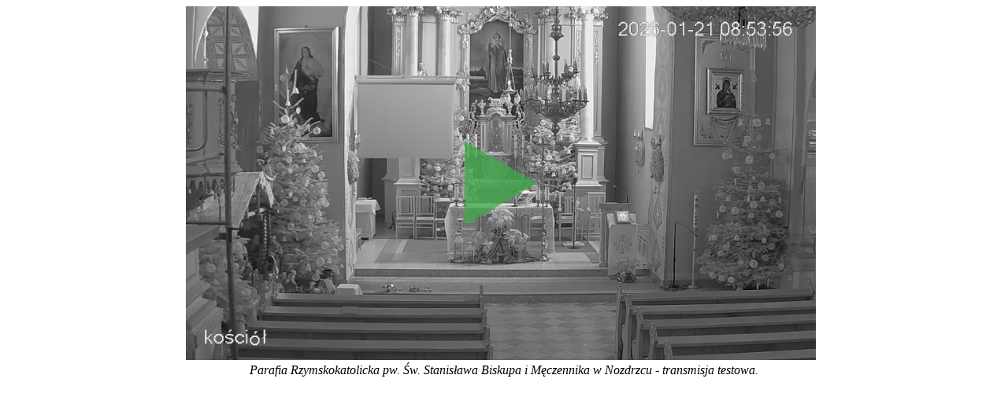

--- FILE ---
content_type: text/html
request_url: https://msze.live/parafia_Nozdrzec.html
body_size: 494
content:
<html>
<head>
<meta charset="UTF-8" />
</head>
<body>
<center>
<iframe src="https://kl6.tech5.pl:8105/player.html" name="transmito-player" width="800" height="450" scrolling="no" frameborder="0" webkitallowfullscreen="true" mozallowfullscreen="true" allowfullscreen="true"></iframe>

&nbsp;
<div><em>Parafia Rzymskokatolicka pw. Św. Stanisława Biskupa i Męczennika w Nozdrzcu - transmisja testowa.</em></div>
<!-- Global site tag (gtag.js) - Google Analytics -->
<script async src="https://www.googletagmanager.com/gtag/js?id=UA-15900289-30"></script>
<script>
  window.dataLayer = window.dataLayer || [];
  function gtag(){dataLayer.push(arguments);}
  gtag('js', new Date());

  gtag('config', 'UA-15900289-30');
</script>

</body>
</html>

--- FILE ---
content_type: text/html
request_url: https://kl6.tech5.pl:8105/player.html
body_size: 1544
content:
<!DOCTYPE html>
<html>
<head>

<!-- Global site tag (gtag.js) - Google Analytics -->
<script async src="https://www.googletagmanager.com/gtag/js?id=UA-149828301-1"></script>
<script>
  window.dataLayer = window.dataLayer || [];
  function gtag(){dataLayer.push(arguments);}
  gtag('js', new Date());

  gtag('config', 'UA-149828301-1');
</script>



    <meta charset="utf-8">
    <meta http-equiv="X-UA-Compatible" content="IE=edge">
    <meta name="viewport" content="width=device-width, initial-scale=1">
    <meta name="description" content="TRANSMITO">
    <meta name="author" content="TRANSMITO">
    <title>TRANSMITO</title>
    <link rel="shortcut icon" type="image/x-icon" href="./favicon.ico">
    <script src="./config.js"></script>
    <script src="./libs/scripts/clappr-0.3.12.min.js"></script>
    <script src="./libs/scripts/clappr-stats-0.1.4.min.js"></script>
    <script src="./libs/scripts/clappr-nerd-stats-0.1.0.min.js"></script>
    <style>
        .player-poster[data-poster] .poster-background[data-poster] {
            height: initial !important;
        }
    </style>
</head>
<body>
<div id="player" style="position:absolute;top:0;right:0;bottom:0;left:0"></div>
<script>
    function getQueryParam(key, defaultValue) {
        var query = window.location.search.substring(1);
        var vars = query.split("&");
        for(var i = 0; i < vars.length; i++) {
            var pair = vars[i].split("=");
            if(pair[0] == key) {
                return pair[1];
            }
        }
        return defaultValue;
    }

    function convertBoolParam(key, defaultValue) {
        var val = getQueryParam(key, defaultValue);
        return val === true || val === "true" || val === "1" || val === "yes" || val === "on";
    }

    function convertColorParam(parameter, defaultColor) {
        var re = new RegExp("^#([0-9a-f]{3}|[0-9a-f]{6})$");
        var c = getQueryParam(parameter, defaultColor);
        // decode color as # has to be represented by %23
        var c = decodeURIComponent(c);
        // if color was given without leading #, prepend it
        if (!String(c).startsWith("#")) c = "#" + c;

        if (re.test(c)) {
            return c;
        } else {
            return defaultColor;
        }
    }

    var autoplay = convertBoolParam("autoplay", playerConfig.autoplay);
    var mute = convertBoolParam("mute", playerConfig.mute);
    var stats = convertBoolParam("stats", playerConfig.stats);
    var color = convertColorParam("color", playerConfig.color);

    var plugins = [];

    if(stats == true) {
        plugins.push(ClapprNerdStats);
        plugins.push(ClapprStats);
    }

    var config = {
        source: 'hls/live.stream.m3u8',
        parentId: '#player',
        baseUrl: 'libs/scripts/',
        plugins: plugins,
        poster: 'images/live.jpg?t=' + String(new Date().getTime()),
        mediacontrol: {'seekbar': color, 'buttons': color},
        height: '100%',
        width: '100%',
        disableCanAutoPlay: true,
        autoPlay: autoplay,
        mute: mute,
        clapprStats: {
            runEach: 1000,
            onReport: (metrics) => {},
        },
        clapprNerdStats: {
            shortcut: ['command+shift+s', 'ctrl+shift+s'],
            iconPosition: 'top-right'
        }
    };

    if(playerConfig.logo.image.length != 0) {
        config.watermark = playerConfig.logo.image;
        config.position = playerConfig.logo.position;

        if(playerConfig.logo.link.length != 0) {
            config.watermarkLink = playerConfig.logo.link;
        }
    }

    var player = new window.Clappr.Player(config);
    var posterPlugin = player.core.mediaControl.container.getPlugin('poster');
    player.on(window.Clappr.Events.PLAYER_STOP, function updatePoster () {
        posterPlugin.options.poster = 'images/live.jpg?t=' + String(new Date().getTime());
        posterPlugin.render();
    });
</script>
</body>
</html>


--- FILE ---
content_type: application/javascript
request_url: https://kl6.tech5.pl:8105/libs/scripts/clappr-stats-0.1.4.min.js
body_size: 8345
content:
!function(e,t){"object"==typeof exports&&"object"==typeof module?module.exports=t(require("Clappr")):"function"==typeof define&&define.amd?define(["Clappr"],t):"object"==typeof exports?exports.ClapprStats=t(require("Clappr")):e.ClapprStats=t(e.Clappr)}("undefined"!=typeof self?self:this,function(e){return function(e){function t(e){delete installedChunks[e]}function n(e){var t=document.getElementsByTagName("head")[0],n=document.createElement("script");n.type="text/javascript",n.charset="utf-8",n.src=f.p+""+e+"."+w+".hot-update.js",t.appendChild(n)}function r(e){return e=e||1e4,new Promise(function(t,n){if("undefined"==typeof XMLHttpRequest)return n(new Error("No browser support"));try{var r=new XMLHttpRequest,i=f.p+""+w+".hot-update.json";r.open("GET",i,!0),r.timeout=e,r.send(null)}catch(e){return n(e)}r.onreadystatechange=function(){if(4===r.readyState)if(0===r.status)n(new Error("Manifest request to "+i+" timed out."));else if(404===r.status)t();else if(200!==r.status&&304!==r.status)n(new Error("Manifest request to "+i+" failed."));else{try{var e=JSON.parse(r.responseText)}catch(e){return void n(e)}t(e)}}})}function i(e){var t=C[e];if(!t)return f;var n=function(n){return t.hot.active?(C[n]?C[n].parents.indexOf(e)<0&&C[n].parents.push(e):(T=[e],_=n),t.children.indexOf(n)<0&&t.children.push(n)):(console.warn("[HMR] unexpected require("+n+") from disposed module "+e),T=[]),f(n)};for(var r in f)Object.prototype.hasOwnProperty.call(f,r)&&"e"!==r&&Object.defineProperty(n,r,function(e){return{configurable:!0,enumerable:!0,get:function(){return f[e]},set:function(t){f[e]=t}}}(r));return n.e=function(e){function t(){N--,"prepare"===k&&(j[e]||l(e),0===N&&0===x&&d())}return"ready"===k&&s("prepare"),N++,f.e(e).then(t,function(e){throw t(),e})},n}function o(e){var t={_acceptedDependencies:{},_declinedDependencies:{},_selfAccepted:!1,_selfDeclined:!1,_disposeHandlers:[],_main:_!==e,active:!0,accept:function(e,n){if(void 0===e)t._selfAccepted=!0;else if("function"==typeof e)t._selfAccepted=e;else if("object"==typeof e)for(var r=0;r<e.length;r++)t._acceptedDependencies[e[r]]=n||function(){};else t._acceptedDependencies[e]=n||function(){}},decline:function(e){if(void 0===e)t._selfDeclined=!0;else if("object"==typeof e)for(var n=0;n<e.length;n++)t._declinedDependencies[e[n]]=!0;else t._declinedDependencies[e]=!0},dispose:function(e){t._disposeHandlers.push(e)},addDisposeHandler:function(e){t._disposeHandlers.push(e)},removeDisposeHandler:function(e){var n=t._disposeHandlers.indexOf(e);n>=0&&t._disposeHandlers.splice(n,1)},check:c,apply:p,status:function(e){if(!e)return k;P.push(e)},addStatusHandler:function(e){P.push(e)},removeStatusHandler:function(e){var t=P.indexOf(e);t>=0&&P.splice(t,1)},data:g[e]};return _=void 0,t}function s(e){k=e;for(var t=0;t<P.length;t++)P[t].call(null,e)}function a(e){return+e+""===e?+e:e}function c(e){if("idle"!==k)throw new Error("check() is only allowed in idle status");return b=e,s("check"),r(E).then(function(e){if(!e)return s("idle"),null;A={},j={},R=e.c,m=e.h,s("prepare");var t=new Promise(function(e,t){y={resolve:e,reject:t}});v={};return l(0),"prepare"===k&&0===N&&0===x&&d(),t})}function u(e,t){if(R[e]&&A[e]){A[e]=!1;for(var n in t)Object.prototype.hasOwnProperty.call(t,n)&&(v[n]=t[n]);0==--x&&0===N&&d()}}function l(e){R[e]?(A[e]=!0,x++,n(e)):j[e]=!0}function d(){s("ready");var e=y;if(y=null,e)if(b)Promise.resolve().then(function(){return p(b)}).then(function(t){e.resolve(t)},function(t){e.reject(t)});else{var t=[];for(var n in v)Object.prototype.hasOwnProperty.call(v,n)&&t.push(a(n));e.resolve(t)}}function p(n){function r(e,t){for(var n=0;n<t.length;n++){var r=t[n];e.indexOf(r)<0&&e.push(r)}}if("ready"!==k)throw new Error("apply() is only allowed in ready status");n=n||{};var i,o,c,u,l,d={},p=[],h={},_=function(){console.warn("[HMR] unexpected require("+b.moduleId+") to disposed module")};for(var y in v)if(Object.prototype.hasOwnProperty.call(v,y)){l=a(y);var b;b=v[y]?function(e){for(var t=[e],n={},i=t.slice().map(function(e){return{chain:[e],id:e}});i.length>0;){var o=i.pop(),s=o.id,a=o.chain;if((u=C[s])&&!u.hot._selfAccepted){if(u.hot._selfDeclined)return{type:"self-declined",chain:a,moduleId:s};if(u.hot._main)return{type:"unaccepted",chain:a,moduleId:s};for(var c=0;c<u.parents.length;c++){var l=u.parents[c],d=C[l];if(d){if(d.hot._declinedDependencies[s])return{type:"declined",chain:a.concat([l]),moduleId:s,parentId:l};t.indexOf(l)>=0||(d.hot._acceptedDependencies[s]?(n[l]||(n[l]=[]),r(n[l],[s])):(delete n[l],t.push(l),i.push({chain:a.concat([l]),id:l})))}}}}return{type:"accepted",moduleId:e,outdatedModules:t,outdatedDependencies:n}}(l):{type:"disposed",moduleId:y};var E=!1,O=!1,P=!1,x="";switch(b.chain&&(x="\nUpdate propagation: "+b.chain.join(" -> ")),b.type){case"self-declined":n.onDeclined&&n.onDeclined(b),n.ignoreDeclined||(E=new Error("Aborted because of self decline: "+b.moduleId+x));break;case"declined":n.onDeclined&&n.onDeclined(b),n.ignoreDeclined||(E=new Error("Aborted because of declined dependency: "+b.moduleId+" in "+b.parentId+x));break;case"unaccepted":n.onUnaccepted&&n.onUnaccepted(b),n.ignoreUnaccepted||(E=new Error("Aborted because "+l+" is not accepted"+x));break;case"accepted":n.onAccepted&&n.onAccepted(b),O=!0;break;case"disposed":n.onDisposed&&n.onDisposed(b),P=!0;break;default:throw new Error("Unexception type "+b.type)}if(E)return s("abort"),Promise.reject(E);if(O){h[l]=v[l],r(p,b.outdatedModules);for(l in b.outdatedDependencies)Object.prototype.hasOwnProperty.call(b.outdatedDependencies,l)&&(d[l]||(d[l]=[]),r(d[l],b.outdatedDependencies[l]))}P&&(r(p,[b.moduleId]),h[l]=_)}var N=[];for(o=0;o<p.length;o++)l=p[o],C[l]&&C[l].hot._selfAccepted&&N.push({module:l,errorHandler:C[l].hot._selfAccepted});s("dispose"),Object.keys(R).forEach(function(e){!1===R[e]&&t(e)});for(var j,A=p.slice();A.length>0;)if(l=A.pop(),u=C[l]){var S={},I=u.hot._disposeHandlers;for(c=0;c<I.length;c++)(i=I[c])(S);for(g[l]=S,u.hot.active=!1,delete C[l],delete d[l],c=0;c<u.children.length;c++){var M=C[u.children[c]];M&&((j=M.parents.indexOf(l))>=0&&M.parents.splice(j,1))}}var D,H;for(l in d)if(Object.prototype.hasOwnProperty.call(d,l)&&(u=C[l]))for(H=d[l],c=0;c<H.length;c++)D=H[c],(j=u.children.indexOf(D))>=0&&u.children.splice(j,1);s("apply"),w=m;for(l in h)Object.prototype.hasOwnProperty.call(h,l)&&(e[l]=h[l]);var B=null;for(l in d)if(Object.prototype.hasOwnProperty.call(d,l)&&(u=C[l])){H=d[l];var F=[];for(o=0;o<H.length;o++)if(D=H[o],i=u.hot._acceptedDependencies[D]){if(F.indexOf(i)>=0)continue;F.push(i)}for(o=0;o<F.length;o++){i=F[o];try{i(H)}catch(e){n.onErrored&&n.onErrored({type:"accept-errored",moduleId:l,dependencyId:H[o],error:e}),n.ignoreErrored||B||(B=e)}}}for(o=0;o<N.length;o++){var U=N[o];l=U.module,T=[l];try{f(l)}catch(e){if("function"==typeof U.errorHandler)try{U.errorHandler(e)}catch(t){n.onErrored&&n.onErrored({type:"self-accept-error-handler-errored",moduleId:l,error:t,orginalError:e,originalError:e}),n.ignoreErrored||B||(B=t),B||(B=e)}else n.onErrored&&n.onErrored({type:"self-accept-errored",moduleId:l,error:e}),n.ignoreErrored||B||(B=e)}}return B?(s("fail"),Promise.reject(B)):(s("idle"),new Promise(function(e){e(p)}))}function f(t){if(C[t])return C[t].exports;var n=C[t]={i:t,l:!1,exports:{},hot:o(t),parents:(O=T,T=[],O),children:[]};return e[t].call(n.exports,n,n.exports,i(t)),n.l=!0,n.exports}var h=window.webpackHotUpdateClapprStats;window.webpackHotUpdateClapprStats=function(e,t){u(e,t),h&&h(e,t)};var _,y,v,m,b=!0,w="bf811df379b6e7cd5f8d",E=1e4,g={},T=[],O=[],P=[],k="idle",x=0,N=0,j={},A={},R={},C={};return f.m=e,f.c=C,f.d=function(e,t,n){f.o(e,t)||Object.defineProperty(e,t,{configurable:!1,enumerable:!0,get:n})},f.n=function(e){var t=e&&e.__esModule?function(){return e.default}:function(){return e};return f.d(t,"a",t),t},f.o=function(e,t){return Object.prototype.hasOwnProperty.call(e,t)},f.p="latest/",f.h=function(){return w},i("./src/clappr-stats.js")(f.s="./src/clappr-stats.js")}({"./node_modules/lodash.get/index.js":function(e,t,n){"use strict";(function(t){function n(e,t){return null==e?void 0:e[t]}function r(e){var t=!1;if(null!=e&&"function"!=typeof e.toString)try{t=!!(e+"")}catch(e){}return t}function i(e){var t=-1,n=e?e.length:0;for(this.clear();++t<n;){var r=e[t];this.set(r[0],r[1])}}function o(){this.__data__=ve?ve(null):{}}function s(e){return this.has(e)&&delete this.__data__[e]}function a(e){var t=this.__data__;if(ve){var n=t[e];return n===$?void 0:n}return de.call(t,e)?t[e]:void 0}function c(e){var t=this.__data__;return ve?void 0!==t[e]:de.call(t,e)}function u(e,t){return this.__data__[e]=ve&&void 0===t?$:t,this}function l(e){var t=-1,n=e?e.length:0;for(this.clear();++t<n;){var r=e[t];this.set(r[0],r[1])}}function d(){this.__data__=[]}function p(e){var t=this.__data__,n=g(t,e);return!(n<0)&&(n==t.length-1?t.pop():_e.call(t,n,1),!0)}function f(e){var t=this.__data__,n=g(t,e);return n<0?void 0:t[n][1]}function h(e){return g(this.__data__,e)>-1}function _(e,t){var n=this.__data__,r=g(n,e);return r<0?n.push([e,t]):n[r][1]=t,this}function y(e){var t=-1,n=e?e.length:0;for(this.clear();++t<n;){var r=e[t];this.set(r[0],r[1])}}function v(){this.__data__={hash:new i,map:new(ye||l),string:new i}}function m(e){return x(this,e).delete(e)}function b(e){return x(this,e).get(e)}function w(e){return x(this,e).has(e)}function E(e,t){return x(this,e).set(e,t),this}function g(e,t){for(var n=e.length;n--;)if(M(e[n][0],t))return n;return-1}function T(e,t){t=j(t,e)?[t]:k(t);for(var n=0,r=t.length;null!=e&&n<r;)e=e[C(t[n++])];return n&&n==r?e:void 0}function O(e){return!(!H(e)||R(e))&&(D(e)||r(e)?fe:te).test(S(e))}function P(e){if("string"==typeof e)return e;if(F(e))return be?be.call(e):"";var t=e+"";return"0"==t&&1/e==-Y?"-0":t}function k(e){return Ee(e)?e:we(e)}function x(e,t){var n=e.__data__;return A(t)?n["string"==typeof t?"string":"hash"]:n.map}function N(e,t){var r=n(e,t);return O(r)?r:void 0}function j(e,t){if(Ee(e))return!1;var n=void 0===e?"undefined":G(e);return!("number"!=n&&"symbol"!=n&&"boolean"!=n&&null!=e&&!F(e))||(J.test(e)||!K.test(e)||null!=t&&e in Object(t))}function A(e){var t=void 0===e?"undefined":G(e);return"string"==t||"number"==t||"symbol"==t||"boolean"==t?"__proto__"!==e:null===e}function R(e){return!!ue&&ue in e}function C(e){if("string"==typeof e||F(e))return e;var t=e+"";return"0"==t&&1/e==-Y?"-0":t}function S(e){if(null!=e){try{return le.call(e)}catch(e){}try{return e+""}catch(e){}}return""}function I(e,t){if("function"!=typeof e||t&&"function"!=typeof t)throw new TypeError(q);var n=function n(){var r=arguments,i=t?t.apply(this,r):r[0],o=n.cache;if(o.has(i))return o.get(i);var s=e.apply(this,r);return n.cache=o.set(i,s),s};return n.cache=new(I.Cache||y),n}function M(e,t){return e===t||e!==e&&t!==t}function D(e){var t=H(e)?pe.call(e):"";return t==V||t==W}function H(e){var t=void 0===e?"undefined":G(e);return!!e&&("object"==t||"function"==t)}function B(e){return!!e&&"object"==(void 0===e?"undefined":G(e))}function F(e){return"symbol"==(void 0===e?"undefined":G(e))||B(e)&&pe.call(e)==z}function U(e){return null==e?"":P(e)}function L(e,t,n){var r=null==e?void 0:T(e,t);return void 0===r?n:r}var G="function"==typeof Symbol&&"symbol"==typeof Symbol.iterator?function(e){return typeof e}:function(e){return e&&"function"==typeof Symbol&&e.constructor===Symbol&&e!==Symbol.prototype?"symbol":typeof e},q="Expected a function",$="__lodash_hash_undefined__",Y=1/0,V="[object Function]",W="[object GeneratorFunction]",z="[object Symbol]",K=/\.|\[(?:[^[\]]*|(["'])(?:(?!\1)[^\\]|\\.)*?\1)\]/,J=/^\w*$/,X=/^\./,Q=/[^.[\]]+|\[(?:(-?\d+(?:\.\d+)?)|(["'])((?:(?!\2)[^\\]|\\.)*?)\2)\]|(?=(?:\.|\[\])(?:\.|\[\]|$))/g,Z=/[\\^$.*+?()[\]{}|]/g,ee=/\\(\\)?/g,te=/^\[object .+?Constructor\]$/,ne="object"==(void 0===t?"undefined":G(t))&&t&&t.Object===Object&&t,re="object"==("undefined"==typeof self?"undefined":G(self))&&self&&self.Object===Object&&self,ie=ne||re||Function("return this")(),oe=Array.prototype,se=Function.prototype,ae=Object.prototype,ce=ie["__core-js_shared__"],ue=function(){var e=/[^.]+$/.exec(ce&&ce.keys&&ce.keys.IE_PROTO||"");return e?"Symbol(src)_1."+e:""}(),le=se.toString,de=ae.hasOwnProperty,pe=ae.toString,fe=RegExp("^"+le.call(de).replace(Z,"\\$&").replace(/hasOwnProperty|(function).*?(?=\\\()| for .+?(?=\\\])/g,"$1.*?")+"$"),he=ie.Symbol,_e=oe.splice,ye=N(ie,"Map"),ve=N(Object,"create"),me=he?he.prototype:void 0,be=me?me.toString:void 0;i.prototype.clear=o,i.prototype.delete=s,i.prototype.get=a,i.prototype.has=c,i.prototype.set=u,l.prototype.clear=d,l.prototype.delete=p,l.prototype.get=f,l.prototype.has=h,l.prototype.set=_,y.prototype.clear=v,y.prototype.delete=m,y.prototype.get=b,y.prototype.has=w,y.prototype.set=E;var we=I(function(e){e=U(e);var t=[];return X.test(e)&&t.push(""),e.replace(Q,function(e,n,r,i){t.push(r?i.replace(ee,"$1"):n||e)}),t});I.Cache=y;var Ee=Array.isArray;e.exports=L}).call(t,n("./node_modules/webpack/buildin/global.js"))},"./node_modules/webpack/buildin/global.js":function(e,t,n){"use strict";var r,i="function"==typeof Symbol&&"symbol"==typeof Symbol.iterator?function(e){return typeof e}:function(e){return e&&"function"==typeof Symbol&&e.constructor===Symbol&&e!==Symbol.prototype?"symbol":typeof e};r=function(){return this}();try{r=r||Function("return this")()||(0,eval)("this")}catch(e){"object"===("undefined"==typeof window?"undefined":i(window))&&(r=window)}e.exports=r},"./src/clappr-stats.js":function(e,t,n){"use strict";function r(e,t){if(!(e instanceof t))throw new TypeError("Cannot call a class as a function")}function i(e,t){if(!e)throw new ReferenceError("this hasn't been initialised - super() hasn't been called");return!t||"object"!=typeof t&&"function"!=typeof t?e:t}function o(e,t){if("function"!=typeof t&&null!==t)throw new TypeError("Super expression must either be null or a function, not "+typeof t);e.prototype=Object.create(t&&t.prototype,{constructor:{value:e,enumerable:!1,writable:!0,configurable:!0}}),t&&(Object.setPrototypeOf?Object.setPrototypeOf(e,t):e.__proto__=t)}Object.defineProperty(t,"__esModule",{value:!0});var s=function e(t,n,r){null===t&&(t=Function.prototype);var i=Object.getOwnPropertyDescriptor(t,n);if(void 0===i){var o=Object.getPrototypeOf(t);return null===o?void 0:e(o,n,r)}if("value"in i)return i.value;var s=i.get;if(void 0!==s)return s.call(r)},a=function(){function e(e,t){for(var n=0;n<t.length;n++){var r=t[n];r.enumerable=r.enumerable||!1,r.configurable=!0,"value"in r&&(r.writable=!0),Object.defineProperty(e,r.key,r)}}return function(t,n,r){return n&&e(t.prototype,n),r&&e(t,r),t}}(),c=n("clappr"),u=n("./node_modules/lodash.get/index.js"),l=function(e){return e&&e.__esModule?e:{default:e}}(u),d=function(e){function t(e){r(this,t);var n=i(this,(t.__proto__||Object.getPrototypeOf(t)).call(this,e));return n._runEach=(0,l.default)(e,"options.clapprStats.runEach",5e3),n._onReport=(0,l.default)(e,"options.clapprStats.onReport",n._defaultReport),n._uriToMeasureLatency=(0,l.default)(e,"options.clapprStats.uriToMeasureLatency"),n._urisToMeasureBandwidth=(0,l.default)(e,"options.clapprStats.urisToMeasureBandwidth"),n._runBandwidthTestEvery=(0,l.default)(e,"options.clapprStats.runBandwidthTestEvery",10),n._bwMeasureCount=0,n._completion={watch:(0,l.default)(e,"options.clapprStats.onCompletion",[]),calls:[]},n._newMetrics(),n.on(t.REPORT_EVENT,n._onReport),n}return o(t,e),a(t,[{key:"_now",value:function(){return window.performance&&"function"==typeof window.performance.now?window.performance.now():new Date}},{key:"_inc",value:function(e){this._metrics.counters[e]+=1}},{key:"_timerHasStarted",value:function(e){return void 0!==this["_start"+e]}},{key:"_start",value:function(e){this["_start"+e]=this._now()}},{key:"_stop",value:function(e){this._metrics.timers[e]+=this._now()-this["_start"+e]}},{key:"_defaultReport",value:function(e){console.log(e)}},{key:"name",get:function(){return"clappr_stats"}},{key:"_playbackName",get:function(){return this.container.playback.name}},{key:"_playbackType",get:function(){return this.container.getPlaybackType()}}]),a(t,[{key:"bindEvents",value:function(){var e=this;this.listenTo(this.container,c.Events.CONTAINER_BITRATE,this.onBitrate),this.listenTo(this.container,c.Events.CONTAINER_STOP,this.stopReporting),this.listenTo(this.container,c.Events.CONTAINER_ENDED,this.stopReporting),this.listenToOnce(this.container.playback,c.Events.PLAYBACK_PLAY_INTENT,this.startTimers),this.listenToOnce(this.container,c.Events.CONTAINER_PLAY,this.onFirstPlaying),this.listenTo(this.container,c.Events.CONTAINER_PLAY,this.onPlay),this.listenTo(this.container,c.Events.CONTAINER_PAUSE,this.onPause),this.listenToOnce(this.container,c.Events.CONTAINER_STATE_BUFFERING,this.onBuffering),this.listenTo(this.container,c.Events.CONTAINER_SEEK,this.onSeek),this.listenTo(this.container,c.Events.CONTAINER_ERROR,function(){return e._inc("error")}),this.listenTo(this.container,c.Events.CONTAINER_FULLSCREEN,function(){return e._inc("fullscreen")}),this.listenTo(this.container,c.Events.CONTAINER_PLAYBACKDVRSTATECHANGED,function(t){t&&e._inc("dvrUsage")}),this.listenTo(this.container.playback,c.Events.PLAYBACK_PROGRESS,this.onProgress),this.listenTo(this.container.playback,c.Events.PLAYBACK_TIMEUPDATE,this.onTimeUpdate)}},{key:"destroy",value:function(){this.stopReporting(),s(t.prototype.__proto__||Object.getPrototypeOf(t.prototype),"destroy",this).call(this)}},{key:"onBitrate",value:function(e){var t=parseInt((0,l.default)(e,"bitrate",0),10),n=this._now();if(this._metrics.extra.bitratesHistory.length>0){var r=this._metrics.extra.bitratesHistory[this._metrics.extra.bitratesHistory.length-1];r.end=n,r.time=n-r.start}this._metrics.extra.bitratesHistory.push({start:this._now(),bitrate:t}),this._inc("changeLevel")}},{key:"stopReporting",value:function(){this._buildReport(),clearInterval(this._intervalId),this._newMetrics(),this.stopListening(),this.bindEvents()}},{key:"startTimers",value:function(){this._intervalId=setInterval(this._buildReport.bind(this),this._runEach),this._start("session"),this._start("startup")}},{key:"onFirstPlaying",value:function(){this.listenTo(this.container,c.Events.CONTAINER_TIMEUPDATE,this.onContainerUpdateWhilePlaying),this._start("watch"),this._stop("startup")}},{key:"playAfterPause",value:function(){this.listenTo(this.container,c.Events.CONTAINER_TIMEUPDATE,this.onContainerUpdateWhilePlaying),this._stop("pause"),this._start("watch")}},{key:"onPlay",value:function(){this._inc("play")}},{key:"onPause",value:function(){this._stop("watch"),this._start("pause"),this._inc("pause"),this.listenToOnce(this.container,c.Events.CONTAINER_PLAY,this.playAfterPause),this.stopListening(this.container,c.Events.CONTAINER_TIMEUPDATE,this.onContainerUpdateWhilePlaying)}},{key:"onSeek",value:function(e){this._inc("seek"),this._metrics.extra.watchHistory.push([1e3*e,1e3*e])}},{key:"onTimeUpdate",value:function(e){var t=1e3*e.current,n=1e3*e.total,r=this._metrics.extra.watchHistory.length;if(this._metrics.extra.duration=n,this._metrics.extra.currentTime=t,this._metrics.extra.watchedPercentage=t/n*100,0===r?this._metrics.extra.watchHistory.push([t,t]):this._metrics.extra.watchHistory[r-1][1]=t,this._metrics.extra.bitratesHistory.length>0){var i=this._metrics.extra.bitratesHistory[this._metrics.extra.bitratesHistory.length-1];i.end||(i.time=this._now()-i.start)}this._onCompletion()}},{key:"onContainerUpdateWhilePlaying",value:function(){this.container.playback.isPlaying()&&(this._stop("watch"),this._start("watch"))}},{key:"onBuffering",value:function(){this._inc("buffering"),this._start("buffering"),this.listenToOnce(this.container,c.Events.CONTAINER_STATE_BUFFERFULL,this.onBufferfull)}},{key:"onBufferfull",value:function(){this._stop("buffering"),this.listenToOnce(this.container,c.Events.CONTAINER_STATE_BUFFERING,this.onBuffering)}},{key:"onProgress",value:function(e){this._metrics.extra.buffersize=1e3*e.current}},{key:"_newMetrics",value:function(){this._metrics={counters:{play:0,pause:0,error:0,buffering:0,decodedFrames:0,droppedFrames:0,fps:0,changeLevel:0,seek:0,fullscreen:0,dvrUsage:0},timers:{startup:0,watch:0,pause:0,buffering:0,session:0,latency:0},extra:{playbackName:"",playbackType:"",bitratesHistory:[],bitrateWeightedMean:0,bitrateMostUsed:0,buffersize:0,watchHistory:[],watchedPercentage:0,bufferingPercentage:0,bandwidth:0,duration:0,currentTime:0}}}},{key:"_onCompletion",value:function(){var e=this._metrics.extra.watchedPercentage,n=this._completion.watch,r=-1!=this._completion.calls.indexOf(e);-1==n.indexOf(e)||r||(c.Log.info(this.name+" PERCENTAGE_EVENT: "+e),this._completion.calls.push(e),this.trigger(t.PERCENTAGE_EVENT,e))}},{key:"_buildReport",value:function(){this._stop("session"),this._start("session"),this._metrics.extra.playbackName=this._playbackName,this._metrics.extra.playbackType=this._playbackType,this._calculateBitrates(),this._calculatePercentages(),this._fetchFPS(),this._measureLatency(),this._measureBandwidth(),this.trigger(t.REPORT_EVENT,JSON.parse(JSON.stringify(this._metrics)))}},{key:"_fetchFPS",value:function(){var e={html5_video:this._html5FetchFPS,hls:this._html5FetchFPS,dash_shaka_playback:this._html5FetchFPS};e[this._playbackName]&&e[this._playbackName].call(this)}},{key:"_calculateBitrates",value:function(){var e=this._metrics.extra.bitratesHistory.map(function(e){return e.time}).reduce(function(e,t){return e+t},0);this._metrics.extra.bitrateWeightedMean=this._metrics.extra.bitratesHistory.map(function(e){return e.bitrate*e.time}).reduce(function(e,t){return e+t},0)/e,this._metrics.extra.bitratesHistory.length>0&&(this._metrics.extra.bitrateMostUsed=this._metrics.extra.bitratesHistory.slice().sort(function(e,t){return e.time<t.time})[0].bitrate)}},{key:"_calculatePercentages",value:function(){this._metrics.extra.duration>0&&(this._metrics.extra.bufferingPercentage=this._metrics.timers.buffering/this._metrics.extra.duration*100)}},{key:"_html5FetchFPS",value:function(){var e=this.container.playback.el,t=e.webkitDecodedFrameCount||e.mozDecodedFrames||0,n=e.webkitDroppedFrameCount||e.mozParsedFrames-e.mozDecodedFrames||0,r=t-(this._lastDecodedFramesCount||0);this._metrics.counters.decodedFrames=t,this._metrics.counters.droppedFrames=n,this._metrics.counters.fps=r/(this._runEach/1e3),this._lastDecodedFramesCount=t}},{key:"_measureLatency",value:function(){var e=this;if(this._uriToMeasureLatency){var t,n=[],r=function(){t=n[2]-n[1],e._metrics.timers.latency=t};!function t(){if(n.push(e._now()),n.length>2)r();else{var i=new Image;i.onload=t,i.src=e._uriToMeasureLatency+"?"+Math.random()+"="+e._now()}}()}}},{key:"_measureBandwidth",value:function(){var e=this;if(this._urisToMeasureBandwidth&&this._bwMeasureCount%this._runBandwidthTestEvery==0){var t=0,n=function(n){var r=(e._urisToMeasureBandwidth[t-1].end-e._urisToMeasureBandwidth[t-1].start)/1e3,i=8*n.loaded/r;e._metrics.extra.bandwidth=i,e._urisToMeasureBandwidth.forEach(function(e){e.start=0,e.end=0,e.expired=!1,clearTimeout(e.timer)})};!function r(i){if(t>0&&(e._urisToMeasureBandwidth[t-1].end=e._now(),clearTimeout(e._urisToMeasureBandwidth[t-1].timer)),t>=e._urisToMeasureBandwidth.length||t>0&&e._urisToMeasureBandwidth[t-1].expired)n(i);else{var o=new XMLHttpRequest;o.open("GET",e._urisToMeasureBandwidth[t].url,!0),o.responseType="arraybuffer",o.onload=o.onabort=r,e._urisToMeasureBandwidth[t].start=e._now(),e._urisToMeasureBandwidth[t].timer=setTimeout(function(t){e._urisToMeasureBandwidth[t].expired=!0,o.abort()},e._urisToMeasureBandwidth[t].timeout,t),o.send()}t++}()}this._bwMeasureCount++}}]),t}(c.ContainerPlugin);t.default=d,d.REPORT_EVENT="clappr:stats:report",d.PERCENTAGE_EVENT="clappr:stats:percentage",e.exports=t.default},clappr:function(t,n){t.exports=e}})});

--- FILE ---
content_type: application/javascript
request_url: https://kl6.tech5.pl:8105/config.js
body_size: 37
content:
var playerConfig = {"autoplay":false,"mute":false,"statistics":false,"color":"#3daa48","logo":{"image":"   Nozdrzec  ","position":"bottom-right","link":""}}

--- FILE ---
content_type: application/javascript
request_url: https://kl6.tech5.pl:8105/libs/scripts/clappr-nerd-stats-0.1.0.min.js
body_size: 12707
content:
/**
 * Skipped minification because the original files appears to be already minified.
 * Do NOT use SRI with dynamically generated files! More information: https://www.jsdelivr.com/using-sri-with-dynamic-files
 */
!function(t,e){"object"==typeof exports&&"object"==typeof module?module.exports=e(require("Clappr"),require("ClapprStats")):"function"==typeof define&&define.amd?define(["Clappr","ClapprStats"],e):"object"==typeof exports?exports.ClapprNerdStats=e(require("Clappr"),require("ClapprStats")):t.ClapprNerdStats=e(t.Clappr,t.ClapprStats)}(this,function(t,e){return function(t){function e(r){if(n[r])return n[r].exports;var i=n[r]={i:r,l:!1,exports:{}};return t[r].call(i.exports,i,i.exports,e),i.l=!0,i.exports}var n={};return e.m=t,e.c=n,e.i=function(t){return t},e.d=function(t,n,r){e.o(t,n)||Object.defineProperty(t,n,{configurable:!1,enumerable:!0,get:r})},e.n=function(t){var n=t&&t.__esModule?function(){return t.default}:function(){return t};return e.d(n,"a",n),n},e.o=function(t,e){return Object.prototype.hasOwnProperty.call(t,e)},e.p="",e(e.s=12)}([function(t,e,n){"use strict";var r,i="function"==typeof Symbol&&"symbol"==typeof Symbol.iterator?function(t){return typeof t}:function(t){return t&&"function"==typeof Symbol&&t.constructor===Symbol&&t!==Symbol.prototype?"symbol":typeof t};r=function(){return this}();try{r=r||Function("return this")()||(0,eval)("this")}catch(t){"object"===("undefined"==typeof window?"undefined":i(window))&&(r=window)}t.exports=r},function(t,e,n){"use strict";(function(t,n){function r(t,e){return t.set(e[0],e[1]),t}function i(t,e){return t.add(e),t}function o(t,e){for(var n=-1,r=t?t.length:0;++n<r&&!1!==e(t[n],n,t););return t}function a(t,e){for(var n=-1,r=e.length,i=t.length;++n<r;)t[i+n]=e[n];return t}function s(t,e,n,r){var i=-1,o=t?t.length:0;for(r&&o&&(n=t[++i]);++i<o;)n=e(n,t[i],i,t);return n}function c(t,e){for(var n=-1,r=Array(t);++n<t;)r[n]=e(n);return r}function u(t,e){return null==t?void 0:t[e]}function l(t){var e=!1;if(null!=t&&"function"!=typeof t.toString)try{e=!!(t+"")}catch(t){}return e}function f(t){var e=-1,n=Array(t.size);return t.forEach(function(t,r){n[++e]=[r,t]}),n}function p(t,e){return function(n){return t(e(n))}}function d(t){var e=-1,n=Array(t.size);return t.forEach(function(t){n[++e]=t}),n}function h(t){var e=-1,n=t?t.length:0;for(this.clear();++e<n;){var r=t[e];this.set(r[0],r[1])}}function v(){this.__data__=Ie?Ie(null):{}}function y(t){return this.has(t)&&delete this.__data__[t]}function b(t){var e=this.__data__;if(Ie){var n=e[t];return n===Mt?void 0:n}return _e.call(e,t)?e[t]:void 0}function _(t){var e=this.__data__;return Ie?void 0!==e[t]:_e.call(e,t)}function g(t,e){return this.__data__[t]=Ie&&void 0===e?Mt:e,this}function m(t){var e=-1,n=t?t.length:0;for(this.clear();++e<n;){var r=t[e];this.set(r[0],r[1])}}function w(){this.__data__=[]}function x(t){var e=this.__data__,n=U(e,t);return!(n<0)&&(n==e.length-1?e.pop():Pe.call(e,n,1),!0)}function j(t){var e=this.__data__,n=U(e,t);return n<0?void 0:e[n][1]}function k(t){return U(this.__data__,t)>-1}function S(t,e){var n=this.__data__,r=U(n,t);return r<0?n.push([t,e]):n[r][1]=e,this}function O(t){var e=-1,n=t?t.length:0;for(this.clear();++e<n;){var r=t[e];this.set(r[0],r[1])}}function P(){this.__data__={hash:new h,map:new(Te||m),string:new h}}function E(t){return at(this,t).delete(t)}function C(t){return at(this,t).get(t)}function M(t){return at(this,t).has(t)}function $(t,e){return at(this,t).set(t,e),this}function T(t){this.__data__=new m(t)}function A(){this.__data__=new m}function B(t){return this.__data__.delete(t)}function R(t){return this.__data__.get(t)}function I(t){return this.__data__.has(t)}function z(t,e){var n=this.__data__;if(n instanceof m){var r=n.__data__;if(!Te||r.length<Ct-1)return r.push([t,e]),this;n=this.__data__=new O(r)}return n.set(t,e),this}function F(t,e){var n=Ge(t)||_t(t)?c(t.length,String):[],r=n.length,i=!!r;for(var o in t)!e&&!_e.call(t,o)||i&&("length"==o||ft(o,r))||n.push(o);return n}function N(t,e,n){var r=t[e];_e.call(t,e)&&bt(r,n)&&(void 0!==n||e in t)||(t[e]=n)}function U(t,e){for(var n=t.length;n--;)if(bt(t[n][0],e))return n;return-1}function L(t,e){return t&&rt(e,St(e),t)}function W(t,e,n,r,i,a,s){var c;if(r&&(c=a?r(t,i,a,s):r(t)),void 0!==c)return c;if(!jt(t))return t;var u=Ge(t);if(u){if(c=ct(t),!e)return nt(t,c)}else{var f=De(t),p=f==Rt||f==It;if(Ve(t))return H(t,e);if(f==Nt||f==Tt||p&&!a){if(l(t))return a?t:{};if(c=ut(p?{}:t),!e)return it(t,L(c,t))}else{if(!oe[f])return a?t:{};c=lt(t,f,W,e)}}s||(s=new T);var d=s.get(t);if(d)return d;if(s.set(t,c),!u)var h=n?ot(t):St(t);return o(h||t,function(i,o){h&&(o=i,i=t[o]),N(c,o,W(i,e,n,r,o,t,s))}),c}function q(t){return jt(t)?Se(t):{}}function K(t,e,n){var r=e(t);return Ge(t)?r:a(r,n(t))}function D(t){return ge.call(t)}function G(t){return!(!jt(t)||dt(t))&&(wt(t)||l(t)?me:re).test(vt(t))}function V(t){if(!ht(t))return Me(t);var e=[];for(var n in Object(t))_e.call(t,n)&&"constructor"!=n&&e.push(n);return e}function H(t,e){if(e)return t.slice();var n=new t.constructor(t.length);return t.copy(n),n}function Y(t){var e=new t.constructor(t.byteLength);return new je(e).set(new je(t)),e}function Z(t,e){var n=e?Y(t.buffer):t.buffer;return new t.constructor(n,t.byteOffset,t.byteLength)}function J(t,e,n){return s(e?n(f(t),!0):f(t),r,new t.constructor)}function X(t){var e=new t.constructor(t.source,ne.exec(t));return e.lastIndex=t.lastIndex,e}function Q(t,e,n){return s(e?n(d(t),!0):d(t),i,new t.constructor)}function tt(t){return qe?Object(qe.call(t)):{}}function et(t,e){var n=e?Y(t.buffer):t.buffer;return new t.constructor(n,t.byteOffset,t.length)}function nt(t,e){var n=-1,r=t.length;for(e||(e=Array(r));++n<r;)e[n]=t[n];return e}function rt(t,e,n,r){n||(n={});for(var i=-1,o=e.length;++i<o;){var a=e[i],s=r?r(n[a],t[a],a,n,t):void 0;N(n,a,void 0===s?t[a]:s)}return n}function it(t,e){return rt(t,Ke(t),e)}function ot(t){return K(t,St,Ke)}function at(t,e){var n=t.__data__;return pt(e)?n["string"==typeof e?"string":"hash"]:n.map}function st(t,e){var n=u(t,e);return G(n)?n:void 0}function ct(t){var e=t.length,n=t.constructor(e);return e&&"string"==typeof t[0]&&_e.call(t,"index")&&(n.index=t.index,n.input=t.input),n}function ut(t){return"function"!=typeof t.constructor||ht(t)?{}:q(ke(t))}function lt(t,e,n,r){var i=t.constructor;switch(e){case Kt:return Y(t);case At:case Bt:return new i(+t);case Dt:return Z(t,r);case Gt:case Vt:case Ht:case Yt:case Zt:case Jt:case Xt:case Qt:case te:return et(t,r);case zt:return J(t,r,n);case Ft:case Wt:return new i(t);case Ut:return X(t);case Lt:return Q(t,r,n);case qt:return tt(t)}}function ft(t,e){return!!(e=null==e?$t:e)&&("number"==typeof t||ie.test(t))&&t>-1&&t%1==0&&t<e}function pt(t){var e=void 0===t?"undefined":Et(t);return"string"==e||"number"==e||"symbol"==e||"boolean"==e?"__proto__"!==t:null===t}function dt(t){return!!ye&&ye in t}function ht(t){var e=t&&t.constructor;return t===("function"==typeof e&&e.prototype||he)}function vt(t){if(null!=t){try{return be.call(t)}catch(t){}try{return t+""}catch(t){}}return""}function yt(t){return W(t,!0,!0)}function bt(t,e){return t===e||t!==t&&e!==e}function _t(t){return mt(t)&&_e.call(t,"callee")&&(!Oe.call(t,"callee")||ge.call(t)==Tt)}function gt(t){return null!=t&&xt(t.length)&&!wt(t)}function mt(t){return kt(t)&&gt(t)}function wt(t){var e=jt(t)?ge.call(t):"";return e==Rt||e==It}function xt(t){return"number"==typeof t&&t>-1&&t%1==0&&t<=$t}function jt(t){var e=void 0===t?"undefined":Et(t);return!!t&&("object"==e||"function"==e)}function kt(t){return!!t&&"object"==(void 0===t?"undefined":Et(t))}function St(t){return gt(t)?F(t):V(t)}function Ot(){return[]}function Pt(){return!1}var Et="function"==typeof Symbol&&"symbol"==typeof Symbol.iterator?function(t){return typeof t}:function(t){return t&&"function"==typeof Symbol&&t.constructor===Symbol&&t!==Symbol.prototype?"symbol":typeof t},Ct=200,Mt="__lodash_hash_undefined__",$t=9007199254740991,Tt="[object Arguments]",At="[object Boolean]",Bt="[object Date]",Rt="[object Function]",It="[object GeneratorFunction]",zt="[object Map]",Ft="[object Number]",Nt="[object Object]",Ut="[object RegExp]",Lt="[object Set]",Wt="[object String]",qt="[object Symbol]",Kt="[object ArrayBuffer]",Dt="[object DataView]",Gt="[object Float32Array]",Vt="[object Float64Array]",Ht="[object Int8Array]",Yt="[object Int16Array]",Zt="[object Int32Array]",Jt="[object Uint8Array]",Xt="[object Uint8ClampedArray]",Qt="[object Uint16Array]",te="[object Uint32Array]",ee=/[\\^$.*+?()[\]{}|]/g,ne=/\w*$/,re=/^\[object .+?Constructor\]$/,ie=/^(?:0|[1-9]\d*)$/,oe={};oe[Tt]=oe["[object Array]"]=oe[Kt]=oe[Dt]=oe[At]=oe[Bt]=oe[Gt]=oe[Vt]=oe[Ht]=oe[Yt]=oe[Zt]=oe[zt]=oe[Ft]=oe[Nt]=oe[Ut]=oe[Lt]=oe[Wt]=oe[qt]=oe[Jt]=oe[Xt]=oe[Qt]=oe[te]=!0,oe["[object Error]"]=oe[Rt]=oe["[object WeakMap]"]=!1;var ae="object"==(void 0===t?"undefined":Et(t))&&t&&t.Object===Object&&t,se="object"==("undefined"==typeof self?"undefined":Et(self))&&self&&self.Object===Object&&self,ce=ae||se||Function("return this")(),ue="object"==Et(e)&&e&&!e.nodeType&&e,le=ue&&"object"==Et(n)&&n&&!n.nodeType&&n,fe=le&&le.exports===ue,pe=Array.prototype,de=Function.prototype,he=Object.prototype,ve=ce["__core-js_shared__"],ye=function(){var t=/[^.]+$/.exec(ve&&ve.keys&&ve.keys.IE_PROTO||"");return t?"Symbol(src)_1."+t:""}(),be=de.toString,_e=he.hasOwnProperty,ge=he.toString,me=RegExp("^"+be.call(_e).replace(ee,"\\$&").replace(/hasOwnProperty|(function).*?(?=\\\()| for .+?(?=\\\])/g,"$1.*?")+"$"),we=fe?ce.Buffer:void 0,xe=ce.Symbol,je=ce.Uint8Array,ke=p(Object.getPrototypeOf,Object),Se=Object.create,Oe=he.propertyIsEnumerable,Pe=pe.splice,Ee=Object.getOwnPropertySymbols,Ce=we?we.isBuffer:void 0,Me=p(Object.keys,Object),$e=st(ce,"DataView"),Te=st(ce,"Map"),Ae=st(ce,"Promise"),Be=st(ce,"Set"),Re=st(ce,"WeakMap"),Ie=st(Object,"create"),ze=vt($e),Fe=vt(Te),Ne=vt(Ae),Ue=vt(Be),Le=vt(Re),We=xe?xe.prototype:void 0,qe=We?We.valueOf:void 0;h.prototype.clear=v,h.prototype.delete=y,h.prototype.get=b,h.prototype.has=_,h.prototype.set=g,m.prototype.clear=w,m.prototype.delete=x,m.prototype.get=j,m.prototype.has=k,m.prototype.set=S,O.prototype.clear=P,O.prototype.delete=E,O.prototype.get=C,O.prototype.has=M,O.prototype.set=$,T.prototype.clear=A,T.prototype.delete=B,T.prototype.get=R,T.prototype.has=I,T.prototype.set=z;var Ke=Ee?p(Ee,Object):Ot,De=D;($e&&De(new $e(new ArrayBuffer(1)))!=Dt||Te&&De(new Te)!=zt||Ae&&"[object Promise]"!=De(Ae.resolve())||Be&&De(new Be)!=Lt||Re&&"[object WeakMap]"!=De(new Re))&&(De=function(t){var e=ge.call(t),n=e==Nt?t.constructor:void 0,r=n?vt(n):void 0;if(r)switch(r){case ze:return Dt;case Fe:return zt;case Ne:return"[object Promise]";case Ue:return Lt;case Le:return"[object WeakMap]"}return e});var Ge=Array.isArray,Ve=Ce||Pt;n.exports=yt}).call(e,n(0),n(11)(t))},function(t,e,n){"use strict";(function(e){function n(t,e){return null==t?void 0:t[e]}function r(t){var e=!1;if(null!=t&&"function"!=typeof t.toString)try{e=!!(t+"")}catch(t){}return e}function i(t){var e=-1,n=t?t.length:0;for(this.clear();++e<n;){var r=t[e];this.set(r[0],r[1])}}function o(){this.__data__=bt?bt(null):{}}function a(t){return this.has(t)&&delete this.__data__[t]}function s(t){var e=this.__data__;if(bt){var n=e[t];return n===K?void 0:n}return ft.call(e,t)?e[t]:void 0}function c(t){var e=this.__data__;return bt?void 0!==e[t]:ft.call(e,t)}function u(t,e){return this.__data__[t]=bt&&void 0===e?K:e,this}function l(t){var e=-1,n=t?t.length:0;for(this.clear();++e<n;){var r=t[e];this.set(r[0],r[1])}}function f(){this.__data__=[]}function p(t){var e=this.__data__,n=x(e,t);return!(n<0)&&(n==e.length-1?e.pop():vt.call(e,n,1),!0)}function d(t){var e=this.__data__,n=x(e,t);return n<0?void 0:e[n][1]}function h(t){return x(this.__data__,t)>-1}function v(t,e){var n=this.__data__,r=x(n,t);return r<0?n.push([t,e]):n[r][1]=e,this}function y(t){var e=-1,n=t?t.length:0;for(this.clear();++e<n;){var r=t[e];this.set(r[0],r[1])}}function b(){this.__data__={hash:new i,map:new(yt||l),string:new i}}function _(t){return P(this,t).delete(t)}function g(t){return P(this,t).get(t)}function m(t){return P(this,t).has(t)}function w(t,e){return P(this,t).set(t,e),this}function x(t,e){for(var n=t.length;n--;)if(R(t[n][0],e))return n;return-1}function j(t,e){e=C(e,t)?[e]:O(e);for(var n=0,r=e.length;null!=t&&n<r;)t=t[T(e[n++])];return n&&n==r?t:void 0}function k(t){return!(!z(t)||$(t))&&(I(t)||r(t)?dt:et).test(A(t))}function S(t){if("string"==typeof t)return t;if(N(t))return gt?gt.call(t):"";var e=t+"";return"0"==e&&1/t==-D?"-0":e}function O(t){return wt(t)?t:mt(t)}function P(t,e){var n=t.__data__;return M(e)?n["string"==typeof e?"string":"hash"]:n.map}function E(t,e){var r=n(t,e);return k(r)?r:void 0}function C(t,e){if(wt(t))return!1;var n=void 0===t?"undefined":W(t);return!("number"!=n&&"symbol"!=n&&"boolean"!=n&&null!=t&&!N(t))||(Z.test(t)||!Y.test(t)||null!=e&&t in Object(e))}function M(t){var e=void 0===t?"undefined":W(t);return"string"==e||"number"==e||"symbol"==e||"boolean"==e?"__proto__"!==t:null===t}function $(t){return!!ut&&ut in t}function T(t){if("string"==typeof t||N(t))return t;var e=t+"";return"0"==e&&1/t==-D?"-0":e}function A(t){if(null!=t){try{return lt.call(t)}catch(t){}try{return t+""}catch(t){}}return""}function B(t,e){if("function"!=typeof t||e&&"function"!=typeof e)throw new TypeError(q);var n=function n(){var r=arguments,i=e?e.apply(this,r):r[0],o=n.cache;if(o.has(i))return o.get(i);var a=t.apply(this,r);return n.cache=o.set(i,a),a};return n.cache=new(B.Cache||y),n}function R(t,e){return t===e||t!==t&&e!==e}function I(t){var e=z(t)?pt.call(t):"";return e==G||e==V}function z(t){var e=void 0===t?"undefined":W(t);return!!t&&("object"==e||"function"==e)}function F(t){return!!t&&"object"==(void 0===t?"undefined":W(t))}function N(t){return"symbol"==(void 0===t?"undefined":W(t))||F(t)&&pt.call(t)==H}function U(t){return null==t?"":S(t)}function L(t,e,n){var r=null==t?void 0:j(t,e);return void 0===r?n:r}var W="function"==typeof Symbol&&"symbol"==typeof Symbol.iterator?function(t){return typeof t}:function(t){return t&&"function"==typeof Symbol&&t.constructor===Symbol&&t!==Symbol.prototype?"symbol":typeof t},q="Expected a function",K="__lodash_hash_undefined__",D=1/0,G="[object Function]",V="[object GeneratorFunction]",H="[object Symbol]",Y=/\.|\[(?:[^[\]]*|(["'])(?:(?!\1)[^\\]|\\.)*?\1)\]/,Z=/^\w*$/,J=/^\./,X=/[^.[\]]+|\[(?:(-?\d+(?:\.\d+)?)|(["'])((?:(?!\2)[^\\]|\\.)*?)\2)\]|(?=(?:\.|\[\])(?:\.|\[\]|$))/g,Q=/[\\^$.*+?()[\]{}|]/g,tt=/\\(\\)?/g,et=/^\[object .+?Constructor\]$/,nt="object"==(void 0===e?"undefined":W(e))&&e&&e.Object===Object&&e,rt="object"==("undefined"==typeof self?"undefined":W(self))&&self&&self.Object===Object&&self,it=nt||rt||Function("return this")(),ot=Array.prototype,at=Function.prototype,st=Object.prototype,ct=it["__core-js_shared__"],ut=function(){var t=/[^.]+$/.exec(ct&&ct.keys&&ct.keys.IE_PROTO||"");return t?"Symbol(src)_1."+t:""}(),lt=at.toString,ft=st.hasOwnProperty,pt=st.toString,dt=RegExp("^"+lt.call(ft).replace(Q,"\\$&").replace(/hasOwnProperty|(function).*?(?=\\\()| for .+?(?=\\\])/g,"$1.*?")+"$"),ht=it.Symbol,vt=ot.splice,yt=E(it,"Map"),bt=E(Object,"create"),_t=ht?ht.prototype:void 0,gt=_t?_t.toString:void 0;i.prototype.clear=o,i.prototype.delete=a,i.prototype.get=s,i.prototype.has=c,i.prototype.set=u,l.prototype.clear=f,l.prototype.delete=p,l.prototype.get=d,l.prototype.has=h,l.prototype.set=v,y.prototype.clear=b,y.prototype.delete=_,y.prototype.get=g,y.prototype.has=m,y.prototype.set=w;var mt=B(function(t){t=U(t);var e=[];return J.test(t)&&e.push(""),t.replace(X,function(t,n,r,i){e.push(r?i.replace(tt,"$1"):n||t)}),e});B.Cache=y;var wt=Array.isArray;t.exports=L}).call(e,n(0))},function(t,e,n){"use strict";var r;!function(i,o,a){function s(t,e,n){if(t.addEventListener)return void t.addEventListener(e,n,!1);t.attachEvent("on"+e,n)}function c(t){if("keypress"==t.type){var e=String.fromCharCode(t.which);return t.shiftKey||(e=e.toLowerCase()),e}return w[t.which]?w[t.which]:x[t.which]?x[t.which]:String.fromCharCode(t.which).toLowerCase()}function u(t,e){return t.sort().join(",")===e.sort().join(",")}function l(t){var e=[];return t.shiftKey&&e.push("shift"),t.altKey&&e.push("alt"),t.ctrlKey&&e.push("ctrl"),t.metaKey&&e.push("meta"),e}function f(t){if(t.preventDefault)return void t.preventDefault();t.returnValue=!1}function p(t){if(t.stopPropagation)return void t.stopPropagation();t.cancelBubble=!0}function d(t){return"shift"==t||"ctrl"==t||"alt"==t||"meta"==t}function h(){if(!m){m={};for(var t in w)t>95&&t<112||w.hasOwnProperty(t)&&(m[w[t]]=t)}return m}function v(t,e,n){return n||(n=h()[t]?"keydown":"keypress"),"keypress"==n&&e.length&&(n="keydown"),n}function y(t){return"+"===t?["+"]:(t=t.replace(/\+{2}/g,"+plus"),t.split("+"))}function b(t,e){var n,r,i,o=[];for(n=y(t),i=0;i<n.length;++i)r=n[i],k[r]&&(r=k[r]),e&&"keypress"!=e&&j[r]&&(r=j[r],o.push("shift")),d(r)&&o.push(r);return e=v(r,o,e),{key:r,modifiers:o,action:e}}function _(t,e){return null!==t&&t!==o&&(t===e||_(t.parentNode,e))}function g(t){function e(t){t=t||{};var e,n=!1;for(e in m)t[e]?n=!0:m[e]=0;n||(j=!1)}function n(t,e,n,r,i,o){var a,s,c=[],l=n.type;if(!y._callbacks[t])return[];for("keyup"==l&&d(t)&&(e=[t]),a=0;a<y._callbacks[t].length;++a)if(s=y._callbacks[t][a],(r||!s.seq||m[s.seq]==s.level)&&l==s.action&&("keypress"==l&&!n.metaKey&&!n.ctrlKey||u(e,s.modifiers))){var f=!r&&s.combo==i,p=r&&s.seq==r&&s.level==o;(f||p)&&y._callbacks[t].splice(a,1),c.push(s)}return c}function r(t,e,n,r){y.stopCallback(e,e.target||e.srcElement,n,r)||!1===t(e,n)&&(f(e),p(e))}function i(t){"number"!=typeof t.which&&(t.which=t.keyCode);var e=c(t);if(e)return"keyup"==t.type&&w===e?void(w=!1):void y.handleKey(e,l(t),t)}function a(){clearTimeout(_),_=setTimeout(e,1e3)}function h(t,n,i,o){function s(n){r(i,n,t),"keyup"!==o&&(w=c(n)),setTimeout(e,10)}m[t]=0;for(var u=0;u<n.length;++u){var l=u+1===n.length,f=l?s:function(e){return function(){j=e,++m[t],a()}}(o||b(n[u+1]).action);v(n[u],f,o,t,u)}}function v(t,e,r,i,o){y._directMap[t+":"+r]=e,t=t.replace(/\s+/g," ");var a,s=t.split(" ");if(s.length>1)return void h(t,s,e,r);a=b(t,r),y._callbacks[a.key]=y._callbacks[a.key]||[],n(a.key,a.modifiers,{type:a.action},i,t,o),y._callbacks[a.key][i?"unshift":"push"]({callback:e,modifiers:a.modifiers,action:a.action,seq:i,level:o,combo:t})}var y=this;if(t=t||o,!(y instanceof g))return new g(t);y.target=t,y._callbacks={},y._directMap={};var _,m={},w=!1,x=!1,j=!1;y._handleKey=function(t,i,o){var a,s=n(t,i,o),c={},u=0,l=!1;for(a=0;a<s.length;++a)s[a].seq&&(u=Math.max(u,s[a].level));for(a=0;a<s.length;++a)if(s[a].seq){if(s[a].level!=u)continue;l=!0,c[s[a].seq]=1,r(s[a].callback,o,s[a].combo,s[a].seq)}else l||r(s[a].callback,o,s[a].combo);var f="keypress"==o.type&&x;o.type!=j||d(t)||f||e(c),x=l&&"keydown"==o.type},y._bindMultiple=function(t,e,n){for(var r=0;r<t.length;++r)v(t[r],e,n)},s(t,"keypress",i),s(t,"keydown",i),s(t,"keyup",i)}if(i){for(var m,w={8:"backspace",9:"tab",13:"enter",16:"shift",17:"ctrl",18:"alt",20:"capslock",27:"esc",32:"space",33:"pageup",34:"pagedown",35:"end",36:"home",37:"left",38:"up",39:"right",40:"down",45:"ins",46:"del",91:"meta",93:"meta",224:"meta"},x={106:"*",107:"+",109:"-",110:".",111:"/",186:";",187:"=",188:",",189:"-",190:".",191:"/",192:"`",219:"[",220:"\\",221:"]",222:"'"},j={"~":"`","!":"1","@":"2","#":"3",$:"4","%":"5","^":"6","&":"7","*":"8","(":"9",")":"0",_:"-","+":"=",":":";",'"':"'","<":",",">":".","?":"/","|":"\\"},k={option:"alt",command:"meta",return:"enter",escape:"esc",plus:"+",mod:/Mac|iPod|iPhone|iPad/.test(navigator.platform)?"meta":"ctrl"},S=1;S<20;++S)w[111+S]="f"+S;for(S=0;S<=9;++S)w[S+96]=S.toString();g.prototype.bind=function(t,e,n){var r=this;return t=t instanceof Array?t:[t],r._bindMultiple.call(r,t,e,n),r},g.prototype.unbind=function(t,e){var n=this;return n.bind.call(n,t,function(){},e)},g.prototype.trigger=function(t,e){var n=this;return n._directMap[t+":"+e]&&n._directMap[t+":"+e]({},t),n},g.prototype.reset=function(){var t=this;return t._callbacks={},t._directMap={},t},g.prototype.stopCallback=function(t,e){var n=this;return!((" "+e.className+" ").indexOf(" mousetrap ")>-1)&&(!_(e,n.target)&&("INPUT"==e.tagName||"SELECT"==e.tagName||"TEXTAREA"==e.tagName||e.isContentEditable))},g.prototype.handleKey=function(){var t=this;return t._handleKey.apply(t,arguments)},g.addKeycodes=function(t){for(var e in t)t.hasOwnProperty(e)&&(w[e]=t[e]);m=null},g.init=function(){var t=g(o);for(var e in t)"_"!==e.charAt(0)&&(g[e]=function(e){return function(){return t[e].apply(t,arguments)}}(e))},g.init(),i.Mousetrap=g,void 0!==t&&t.exports&&(t.exports=g),void 0!==(r=function(){return g}.call(e,n,e,t))&&(t.exports=r)}}("undefined"!=typeof window?window:null,"undefined"!=typeof window?document:null)},function(t,e,n){"use strict";function r(t,e){if(!(t instanceof e))throw new TypeError("Cannot call a class as a function")}Object.defineProperty(e,"__esModule",{value:!0});var i=function(){function t(t,e){for(var n=0;n<e.length;n++){var r=e[n];r.enumerable=r.enumerable||!1,r.configurable=!0,"value"in r&&(r.writable=!0),Object.defineProperty(t,r.key,r)}}return function(e,n,r){return n&&t(e.prototype,n),r&&t(e,r),e}}(),o=n(10),a=new o.Scale({ms:1,sec:1e3,min:6e4,hours:36e5}),s=new o.Scale({"%":1}),c={general:{volume:{scale:s}},timers:{startup:{scale:a},watch:{scale:a},pause:{scale:a},buffering:{scale:a},session:{scale:a},latency:{scale:a}},extra:{buffersize:{scale:a},duration:{scale:a},currentTime:{scale:a},bitrateWeightedMean:{unit:"bps"},bitrateMostUsed:{unit:"bps"},bandwidth:{unit:"bps"},watchedPercentage:{scale:s},bufferingPercentage:{scale:s}}},u=function(){function t(){r(this,t)}return i(t,null,[{key:"format",value:function(t){var e={};return Object.keys(t).forEach(function(n){e[n]={};var r=c[n];Object.keys(t[n]).forEach(function(i){var a=t[n][i];if(r&&r[i]&&"number"==typeof a&&!isNaN(a)){var s=r[i].scale||"SI",c=r[i].unit||"";e[n][i]=o(a,{scale:s,unit:c,decimals:2})}else e[n][i]=a})}),e}}]),t}();e.default=u,t.exports=e.default},function(t,e,n){e=t.exports=n(9)(void 0),e.push([t.i,".clappr-nerd-stats[data-clappr-nerd-stats] .stats-box{position:absolute;display:inline-block;top:2em;left:2em;padding:5px;margin:0;line-height:20px;font-size:11px;box-shadow:0 0 0 1px hsla(0,0%,100%,.15);background:rgba(0,0,0,.8);color:#fff;z-index:1000;overflow:auto;max-height:300px}.clappr-nerd-stats[data-clappr-nerd-stats] .stats-box.narrow{width:260px}.clappr-nerd-stats[data-clappr-nerd-stats] .stats-box.wide{width:860px}.clappr-nerd-stats[data-clappr-nerd-stats] .stats-box ul{display:inline-block;float:left;padding:5px;width:210px}.clappr-nerd-stats[data-clappr-nerd-stats] .stats-box ul,li{list-style-type:none}.clappr-nerd-stats[data-clappr-nerd-stats] .stats-box li:nth-child(2n){background:hsla(0,0%,100%,.15)}.clappr-nerd-stats[data-clappr-nerd-stats] .stats-box li{padding:0 5px;text-align:left}.clappr-nerd-stats[data-clappr-nerd-stats] .stats-box li.title{text-align:center;font-weight:700}.clappr-nerd-stats[data-clappr-nerd-stats] .stats-box li div{padding-left:5px;margin:0;float:right}.clappr-nerd-stats[data-clappr-nerd-stats] .stats-box a.close-button{position:absolute;right:.3em;top:0;font-size:18px;cursor:pointer}.clappr-nerd-stats[data-clappr-nerd-stats] .icon-show-stats a{z-index:1000;position:absolute;float:right;color:#fff;display:none;cursor:pointer}.clappr-nerd-stats[data-clappr-nerd-stats] .icon-show-stats.top-right a{display:block;top:5px;right:10px}.clappr-nerd-stats[data-clappr-nerd-stats] .icon-show-stats.top-left a{display:block;top:5px;left:10px}.clappr-nerd-stats[data-clappr-nerd-stats] .icon-show-stats.bottom-right a{display:block;right:10px;bottom:5px}.clappr-nerd-stats[data-clappr-nerd-stats] .icon-show-stats.bottom-left a{display:block;bottom:5px;left:10px}",""])},function(t,e){t.exports='<% general = metrics.general %> <% counters = metrics.counters %> <% timers = metrics.timers %> <% extra = metrics.extra %> <div class="icon-show-stats <%= iconPosition %>" data-show-stats-button> <a>&#9432;</a> </div> <div class=stats-box> <a class=close-button data-close-button>&times;</a> <ul> <li class=title><span>General</span></li> <li> Display resolution: <div><span><%= general.displayResolution %></span></div> </li> <li> Volume: <div><span><%= general.volume %></span></div> </li> </ul> <ul> <li class=title><span>Counters</span></li> <li> Plays: <div><span><%= counters.play %></span></div> </li> <li> Pauses: <div><span><%= counters.pause %></span></div> </li> <li> Errors: <div><span><%= counters.error %></span></div> </li> <li> Bufferings: <div><span><%= counters.buffering %></span></div> </li> <li> Decoded frames: <div><span><%= counters.decodedFrames %></span></div> </li> <li> Dropped frames: <div><span><%= counters.droppedFrames %></span></div> </li> <li> Frames per second: <div><span><%= counters.fps %></span></div> </li> <li> Bitrate changes: <div><span><%= counters.changeLevel %></span></div> </li> <li> Seeks: <div><span><%= counters.seek %></span></div> </li> <li> Fullscreen: <div><span><%= counters.fullscreen %></span></div> </li> <li> DVR seeks: <div><span><%= counters.dvrUsage %></span></div> </li> </ul> <ul> <li class=title><span>Timers</span></li> <li> Startup time: <div><span><%= timers.startup %></span></div> </li> <li> Watching time: <div><span><%= timers.watch %></span></div> </li> <li> Pause time: <div><span><%= timers.pause %></span></div> </li> <li> Buffering time: <div><span><%= timers.buffering %></span></div> </li> <li> Session time: <div><span><%= timers.session %></span></div> </li> <li> Latency: <div><span><%= timers.latency %></span></div> </li> </ul> <ul> <li class=title><span>Extra</span></li> <li> Playback: <div><span><%= extra.playbackName %></span></div> </li> <li> Playback type: <div><span><%= extra.playbackType %></span></div> </li> <li> Buffer size: <div><span><%= extra.buffersize %></span></div> </li> <li> Video duration: <div><span><%= extra.duration %></span></div> </li> <li> Current time: <div><span><%= extra.currentTime %></span></div> </li> <li> Bitrate weighted mean: <div><span><%= extra.bitrateWeightedMean %></span></div> </li> <li> Bitrate most used: <div><span><%= extra.bitrateMostUsed %></span></div> </li> <li> % Watched: <div><span><%= extra.watchedPercentage %></span></div> </li> <li> % Buffering: <div><span><%= extra.bufferingPercentage %></span></div> </li> <li> Bandwidth: <div><span><%= extra.bandwidth %></span></div> </li> </ul> </div> '},function(e,n){e.exports=t},function(t,n){t.exports=e},function(t,e,n){"use strict";function r(t,e){var n=t[1]||"",r=t[3];if(!r)return n;if(e&&"function"==typeof btoa){var o=i(r);return[n].concat(r.sources.map(function(t){return"/*# sourceURL="+r.sourceRoot+t+" */"})).concat([o]).join("\n")}return[n].join("\n")}function i(t){return"/*# sourceMappingURL=data:application/json;charset=utf-8;base64,"+btoa(unescape(encodeURIComponent(JSON.stringify(t))))+" */"}t.exports=function(t){var e=[];return e.toString=function(){return this.map(function(e){var n=r(e,t);return e[2]?"@media "+e[2]+"{"+n+"}":n}).join("")},e.i=function(t,n){"string"==typeof t&&(t=[[null,t,""]]);for(var r={},i=0;i<this.length;i++){var o=this[i][0];"number"==typeof o&&(r[o]=!0)}for(i=0;i<t.length;i++){var a=t[i];"number"==typeof a[0]&&r[a[0]]||(n&&!a[2]?a[2]=n:n&&(a[2]="("+a[2]+") and ("+n+")"),e.push(a))}},e}},function(t,e,n){"use strict";var r,i,o;"function"==typeof Symbol&&Symbol.iterator;!function(n,a){i=[],r=a,void 0!==(o="function"==typeof r?r.apply(e,i):r)&&(t.exports=o)}(0,function(){function t(t,e){var n;for(n in e)v(e,n)&&(t[n]=e[n])}function e(e,n){var r,i;for(r=0,i=arguments.length;r<i;++r)(n=arguments[r])&&t(e,n);return e}function n(t,e){return e.length-t.length}function r(t,e){return t.factor-e.factor}function i(t){return t.replace(/([.*+?=^!:${}()|[\]\/\\])/g,"\\$1")}function o(t,e){var n,r;for(n=0,r=t.length;n<r;++n)e(t[n],n)}function a(t,e){var n;for(n in t)v(t,n)&&e(t[n],n)}function s(t){return null!=t}function c(t,e){for(;_(e);)e=t[e];return e}function u(t,e){if(!e)return Math.round(t);var n=Math.pow(10,e);return Math.round(t*n)/n}function l(t){this._prefixes=t;var e=[],o=[];a(t,function(t,n){e.push(i(n)),o.push({factor:t,prefix:n})});var s=this._lcPrefixes={};a(t,function(e,n){var r=n.toLowerCase();v(t,r)||(s[r]=n)}),o.sort(r),this._list=o,e.sort(n),this._regexp=new RegExp("^\\s*(\\d+(?:\\.\\d+)?)\\s*("+e.join("|")+")\\s*(.*)\\s*?$","i")}function f(t,n){n=e({},m,n);var r=h(t,n),i=r.prefix+n.unit;return u(r.value,n.decimals)+(i?n.separator+i:"")}function p(t,e){var n=d(t,e);return n.value*n.factor}function d(t,n){if(!_(t))throw new TypeError("str must be a string");n=e({},m,n);var r=c(g,n.scale);if(!r)throw new Error("missing scale");var i=r.parse(t,n.strict);if(!i)throw new Error("cannot parse str");return i}function h(t,n){if(0===t)return{value:0,prefix:""};if(!b(t))throw new TypeError("value must be a number");n=e({},m,n);var r=c(g,n.scale);if(!r)throw new Error("missing scale");var i,o=n.prefix;if(s(o)){if(!v(r._prefixes,o))throw new Error("invalid prefix");i=r._prefixes[o]}else{var a=r.findPrefix(t);o=a.prefix,i=a.factor}return t/=i,{prefix:o,value:t}}var v=function(t){return function(e,n){return e&&t.call(e,n)}}(Object.prototype.hasOwnProperty),y=function(t){return function(e){return t.call(e)}}(Object.prototype.toString),b=function(t){return function(e){return e===e&&y(e)===t}}(y(0)),_=function(t){return function(e){return y(e)===t}}(y(""));l.create=function(t,e,n){var r={};return o(t,function(t,i){r[t]=Math.pow(e,i+(n||0))}),new l(r)},l.prototype.findPrefix=function(t){for(var e,n,r=this._list,i=0,o=r.length-1;i!==o;)e=i+o+1>>1,n=r[e].factor,n>t?o=e-1:i=e;return r[i]},l.prototype.parse=function(t,e){var n=t.match(this._regexp);if(!n)return null;var r,i=n[2];if(v(this._prefixes,i))r=this._prefixes[i];else{if(e||(i=i.toLowerCase(),!v(this._lcPrefixes,i)))return null;i=this._lcPrefixes[i],r=this._prefixes[i]}return{factor:r,prefix:i,unit:n[3],value:+n[1]}};var g={binary:l.create(",ki,Mi,Gi,Ti,Pi,Ei,Zi,Yi".split(","),1024),SI:l.create("y,z,a,f,p,n,µ,m,,k,M,G,T,P,E,Z,Y".split(","),1e3,-8)},m={scale:"SI",strict:!1,unit:"",decimals:2,separator:" "};return f.parse=p,p.raw=d,f.raw=h,f.Scale=l,f})},function(t,e,n){"use strict";t.exports=function(t){return t.webpackPolyfill||(t.deprecate=function(){},t.paths=[],t.children||(t.children=[]),Object.defineProperty(t,"loaded",{enumerable:!0,get:function(){return t.l}}),Object.defineProperty(t,"id",{enumerable:!0,get:function(){return t.i}}),t.webpackPolyfill=1),t}},function(t,e,n){"use strict";function r(t){return t&&t.__esModule?t:{default:t}}function i(t,e){if(!(t instanceof e))throw new TypeError("Cannot call a class as a function")}function o(t,e){if(!t)throw new ReferenceError("this hasn't been initialised - super() hasn't been called");return!e||"object"!=typeof e&&"function"!=typeof e?t:e}function a(t,e){if("function"!=typeof e&&null!==e)throw new TypeError("Super expression must either be null or a function, not "+typeof e);t.prototype=Object.create(e&&e.prototype,{constructor:{value:t,enumerable:!1,writable:!0,configurable:!0}}),e&&(Object.setPrototypeOf?Object.setPrototypeOf(t,e):t.__proto__=e)}Object.defineProperty(e,"__esModule",{value:!0});var s=function(){function t(t,e){for(var n=0;n<e.length;n++){var r=e[n];r.enumerable=r.enumerable||!1,r.configurable=!0,"value"in r&&(r.writable=!0),Object.defineProperty(t,r.key,r)}}return function(e,n,r){return n&&t(e.prototype,n),r&&t(e,r),e}}(),c=n(7),u=n(8),l=r(u),f=n(5),p=r(f),d=n(6),h=r(d),v=n(2),y=r(v),b=n(1),_=r(b),g=n(4),m=n(3),w=function(t){function e(t){i(this,e);var n=o(this,(e.__proto__||Object.getPrototypeOf(e)).call(this,t));return n._shortcut=(0,y.default)(t,"options.clapprNerdStats.shortcut",["command+shift+s","ctrl+shift+s"]),n._iconPosition=(0,y.default)(t,"options.clapprNerdStats.iconPosition","top-right"),n.metrics={},n}return a(e,t),s(e,[{key:"name",get:function(){return"clappr-nerd-stats"}},{key:"template",get:function(){return(0,c.template)(h.default)}},{key:"attributes",get:function(){return{"data-clappr-nerd-stats":"",class:"clappr-nerd-stats"}}},{key:"events",get:function(){return{"click [data-show-stats-button]":"showOrHide","click [data-close-button]":"hide"}}},{key:"statsBoxElem",get:function(){return".clappr-nerd-stats[data-clappr-nerd-stats] .stats-box"}},{key:"statsBoxWidthThreshold",get:function(){return 720}},{key:"playerWidth",get:function(){return this.core.playerInfo.computedSize.width}},{key:"playerHeight",get:function(){return this.core.playerInfo.computedSize.height}}]),s(e,[{key:"bindEvents",value:function(){this.listenToOnce(this.core,c.Events.CORE_READY,this.init)}},{key:"init",value:function(){var t=this;this.container=this.core.getCurrentContainer();var e=this.container.getPlugin("clappr_stats");void 0===e?(console.error("clappr-stats not available. Please, include it as a plugin of your Clappr instance.\nFor more info, visit: https://github.com/clappr/clappr-stats."),this.disable()):(m.bind(this._shortcut,function(){return t.showOrHide()}),c.Mediator.on(this.core.options.playerId+":"+c.Events.PLAYER_RESIZE,this.onPlayerResize,this),this.listenTo(e,l.default.REPORT_EVENT,this.updateMetrics),this.updateMetrics(e._metrics),this.render())}},{key:"showOrHide",value:function(t){this.showing?this.hide(t):this.show(t)}},{key:"show",value:function(t){this.core.$el.find(this.statsBoxElem).show(),this.showing=!0,t&&t.stopPropagation()}},{key:"hide",value:function(t){this.core.$el.find(this.statsBoxElem).hide(),this.showing=!1,t&&t.stopPropagation()}},{key:"onPlayerResize",value:function(){this.setStatsBoxSize()}},{key:"addGeneralMetrics",value:function(){this.metrics.general={displayResolution:this.playerWidth+"x"+this.playerHeight,volume:this.container.volume}}},{key:"updateMetrics",value:function(t){this.metrics=(0,_.default)(t),this.addGeneralMetrics();var e=this.core.$el.find(this.statsBoxElem).scrollTop();this.$el.html(this.template({metrics:g.format(this.metrics),iconPosition:this._iconPosition})),this.setStatsBoxSize(),this.core.$el.find(this.statsBoxElem).scrollTop(e),this.showing||this.hide()}},{key:"setStatsBoxSize",value:function(){this.playerWidth>=this.statsBoxWidthThreshold?(this.$el.find(this.statsBoxElem).addClass("wide"),this.$el.find(this.statsBoxElem).removeClass("narrow")):(this.$el.find(this.statsBoxElem).removeClass("wide"),this.$el.find(this.statsBoxElem).addClass("narrow"))}},{key:"render",value:function(){var t=c.Styler.getStyleFor(p.default,{baseUrl:this.options.baseUrl});return this.core.$el.append(t),this.core.$el.append(this.$el),this.hide(),this}}]),e}(c.UICorePlugin);e.default=w,t.exports=e.default}])});